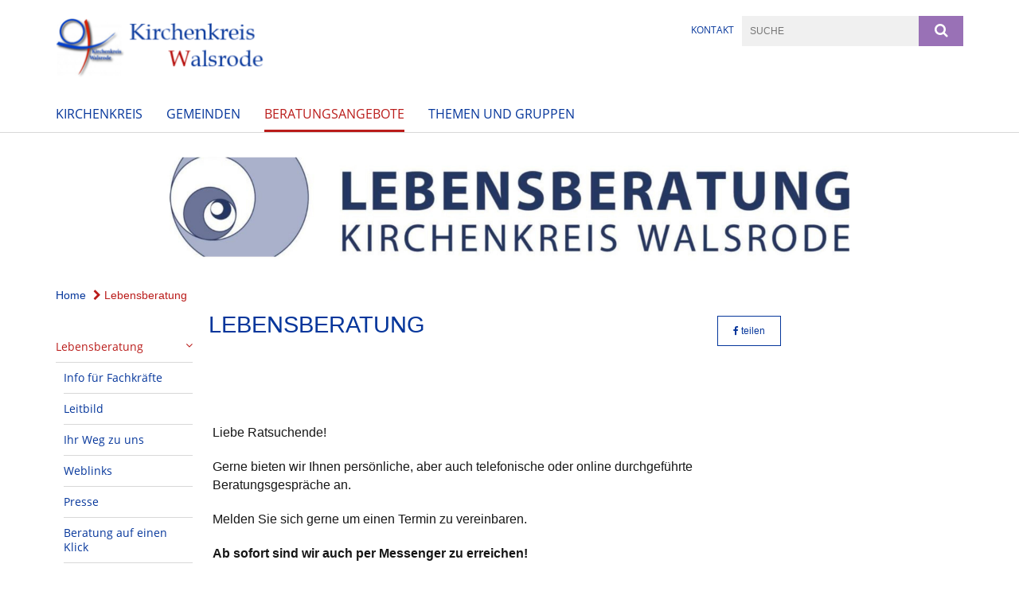

--- FILE ---
content_type: text/html; charset=utf-8
request_url: https://www.kirchenkreis-walsrode.de/Beratung-und-Hilfe/Beratung-und-Hilfe-Lebensberatung
body_size: 10436
content:
<!DOCTYPE html>
<html lang='de'>
<head>
<!--[if lt IE 9]>
<script>'article aside footer header nav section time'.replace(/\w+/g,function(n){document.createElement(n)})</script>
<![endif]-->
<meta http-equiv="content-type" content="text/html; charset=utf-8" />
<title>Kirchenkreis Walsrode – Lebensberatung</title>
<meta name="lang" content="de" />
<meta name="x-template" content="max-e:pages/application" />


<meta name="csrf-param" content="authenticity_token" />
<meta name="csrf-token" content="pkT0MmnebjeLbzFJJ0kg9eYPCT8t3EI7o4oQAAQYEbkUPeToZD8OXLe8VUn9FvO/fhuBZ++9fe9uPoPiV9jnRw==" />
<meta charset='utf-8'>
<meta content='kirchenkreis_walsrode' name='x-siteprefix'>
<meta content='gabriel' name='x-max-e-server'>
<meta content='IE=Edge,chrome=1' http-equiv='X-UA-Compatible'>
<meta content='width=device-width, initial-scale=1.0' name='viewport'>
<meta content='same-origin' name='referrer'>
<link rel="stylesheet" media="screen" href="https://gabriel-max-e.b-cdn.net/assets/application-f10422fc8e43019666c0b0452505b6cf4faae8c640daa8c6542361c73d3c225c.css" />
<script src="https://gabriel-max-e.b-cdn.net/assets/application-83f87e3944d58de5ad99a30bf6ab8b1f8801f5d0896d5b396a8d1393be150677.js"></script>
<!-- /Favicon -->
<link rel="shortcut icon" type="image/x-icon" href="https://gabriel-max-e.b-cdn.net/assets/favicon-8a72b676776f0bd1270c277d3eefd2ac5e00e6b5272ef53a8d9e64f8cba53e05.ico?v=2" />
<!-- / Page Properties CSS -->
<style>
  /**
   * Variables
   */
  /**
   * Text
   */
  /**
   * Buttons
   */
  /**
   * Input
   */
  /**
   * Mixins
   */
  /**
   * Typography
   */
  body,
  html {
    font-family: Arial, Arial, Helvetica, sans-serif;
    font-size: 16px;
    font-weight: normal;
    line-height: 23.2px;
    color: #171717;
    background: #ffffff; }
  
  h1 {
    font-size: 28.8px;
    font-weight: normal;
    font-family: Arial, Arial, Helvetica, sans-serif;
    line-height: 1.5;
    margin: 0;
      margin-bottom: 10px;
    display: inline-block;
    color: #05369B; }
    h1:after {
      clear: both;
      content: "";
      display: table; }
    h1.block {
      display: block; }
    h1.inline {
      display: inline-block; }
  
  h2 {
    font-size: 24px;
    font-weight: normal;
    font-family: Arial, Arial, Helvetica, sans-serif;
    line-height: 1.3;
    margin: 0;
      margin-bottom: 10px;
    display: inline-block;
    color: #05369B; }
    h2:after {
      clear: both;
      content: "";
      display: table; }
    h2.block {
      display: block; }
    h2.inline {
      display: inline-block; }
  
  h3 {
    font-size: 17.6px;
    font-weight: bold;
    font-family: Arial, Arial, Helvetica, sans-serif;
    line-height: 1.5;
    margin: 0;
      margin-bottom: 10px;
    display: inline-block;
    color: #05369B; }
    h3:after {
      clear: both;
      content: "";
      display: table; }
    h3.block {
      display: block; }
    h3.inline {
      display: inline-block; }
  
  h4,
  .sv_qstn h5 {
    font-size: 16px;
    font-weight: bold;
    font-family: Arial, Arial, Helvetica, sans-serif;
    line-height: 20px;
    margin: 0;
      margin-bottom: 10px;
    display: inline-block;
    color: #05369B; }
    h4:after,
    .sv_qstn h5:after {
      clear: both;
      content: "";
      display: table; }
    h4.block,
    .sv_qstn h5.block {
      display: block; }
    h4.inline,
    .sv_qstn h5.inline {
      display: inline-block; }
  
  #homepage .underlined {
    border-bottom: 1px solid #05369B; }
  
  p {
    font-size: 16px;
    line-height: 23.2px; }
  
  .supplement {
    color: #171717;
    font-size: 12.8px;
    line-height: 24px; }
  
  .leaflet-container a,
  a {
    color: #05369B; }
    .leaflet-container a:hover, .leaflet-container a:active, .leaflet-container a.active, .leaflet-container a:focus,
    a:hover,
    a:active,
    a.active,
    a:focus {
      color: #BA1C1A; }
      .leaflet-container a:hover.icon:before, .leaflet-container a:hover.icon:after, .leaflet-container a:active.icon:before, .leaflet-container a:active.icon:after, .leaflet-container a.active.icon:before, .leaflet-container a.active.icon:after, .leaflet-container a:focus.icon:before, .leaflet-container a:focus.icon:after,
      a:hover.icon:before,
      a:hover.icon:after,
      a:active.icon:before,
      a:active.icon:after,
      a.active.icon:before,
      a.active.icon:after,
      a:focus.icon:before,
      a:focus.icon:after {
        color: #BA1C1A; }
    .leaflet-container a .text,
    a .text {
      color: #171717; }
  
  input {
    color: #171717;
    font-size: 16px;
    line-height: 22.4px;
    border: 1px solid #d8d8d8; }
    input::-webkit-input-placeholder, input:-moz-placeholder, input::-moz-placeholder, input:-ms-input-placeholder {
      color: #05369B; }
      input::-webkit-input-placeholder:active::-webkit-input-placeholder, input::-webkit-input-placeholder:active:-moz-placeholder, input::-webkit-input-placeholder:active::-moz-placeholder, input::-webkit-input-placeholder:active:-ms-input-placeholder, input::-webkit-input-placeholder:focus::-webkit-input-placeholder, input::-webkit-input-placeholder:focus:-moz-placeholder, input::-webkit-input-placeholder:focus::-moz-placeholder, input::-webkit-input-placeholder:focus:-ms-input-placeholder, input:-moz-placeholder:active::-webkit-input-placeholder, input:-moz-placeholder:active:-moz-placeholder, input:-moz-placeholder:active::-moz-placeholder, input:-moz-placeholder:active:-ms-input-placeholder, input:-moz-placeholder:focus::-webkit-input-placeholder, input:-moz-placeholder:focus:-moz-placeholder, input:-moz-placeholder:focus::-moz-placeholder, input:-moz-placeholder:focus:-ms-input-placeholder, input::-moz-placeholder:active::-webkit-input-placeholder, input::-moz-placeholder:active:-moz-placeholder, input::-moz-placeholder:active::-moz-placeholder, input::-moz-placeholder:active:-ms-input-placeholder, input::-moz-placeholder:focus::-webkit-input-placeholder, input::-moz-placeholder:focus:-moz-placeholder, input::-moz-placeholder:focus::-moz-placeholder, input::-moz-placeholder:focus:-ms-input-placeholder, input:-ms-input-placeholder:active::-webkit-input-placeholder, input:-ms-input-placeholder:active:-moz-placeholder, input:-ms-input-placeholder:active::-moz-placeholder, input:-ms-input-placeholder:active:-ms-input-placeholder, input:-ms-input-placeholder:focus::-webkit-input-placeholder, input:-ms-input-placeholder:focus:-moz-placeholder, input:-ms-input-placeholder:focus::-moz-placeholder, input:-ms-input-placeholder:focus:-ms-input-placeholder {
        opacity: 0; }
    input:active, input:focus {
      border: 1px solid #9971b6; }
  
  label {
    font-size: 16px;
    font-weight: normal;
    line-height: 22.4px; }
  
  .date {
    color: #171717; }
  
  /**
   * Lists
   */
  .content ul li:before {
    color: #05369B; }
  .content ol li:before {
    color: #05369B; }
  
  /**
   * Defaults
   */
  .article-highlight {
    background: rgba(5, 54, 155, 0.1);
    padding: 15px; }
  
  .purple-light-bg {
    background-color: #9971b6; }
  
  .button-link {
    cursor: pointer;
    display: inline-block;
    font-size: 16px;
    font-weight: normal;
    background-color: #9971b6;
    -webkit-transition: background-color 0.5s ease;
    -moz-transition: background-color 0.5s ease;
    -o-transition: background-color 0.5s ease;
    transition: background-color 0.5s ease;
    text-align: center;
    color: #fff;
    line-height: 22.4px;
    padding: 10px;
    width: 100%; }
  
  .ul-columns {
    -moz-column-count: 2;
    -moz-column-gap: 20px;
    -webkit-column-count: 2;
    -webkit-column-gap: 20px;
    column-count: 2;
    column-gap: 20px;
    list-style-position: inside; }
    .ul-columns:hover {
      background-color: #05369B;
      color: #fff; }
  
  /**
   * Buttons
   */
  .btn {
    background-color: #ffffff;
    border-color: #ffffff;
    color: #171717; }
    .btn:hover, .btn:focus, .btn:active, .btn.active {
      background-color: #ebebeb;
      border-color: #e0e0e0;
      color: #171717; }
    .btn.disabled, .btn.disabled:hover, .btn.disabled:focus, .btn.disabled:active, .btn.disabled.active, .btn[disabled], .btn[disabled]:hover, .btn[disabled]:focus, .btn[disabled]:active, .btn[disabled].active {
      background-color: #ffffff;
      border-color: #ffffff;
      opacity: 0.7; }
    .btn .badge {
      background-color: #fff;
      color: #ffffff; }
    .btn.primary, .btn-primary, .btn.press {
      background-color: #05369B;
      border-color: #05369B;
      color: white; }
      .btn.primary:hover, .btn.primary:focus, .btn.primary:active, .btn.primary.active, .btn-primary:hover, .btn-primary:focus, .btn-primary:active, .btn-primary.active, .btn.press:hover, .btn.press:focus, .btn.press:active, .btn.press.active {
        background-color: #042873;
        border-color: #032160;
        color: white; }
      .btn.primary.disabled, .btn.primary.disabled:hover, .btn.primary.disabled:focus, .btn.primary.disabled:active, .btn.primary.disabled.active, .btn.primary[disabled], .btn.primary[disabled]:hover, .btn.primary[disabled]:focus, .btn.primary[disabled]:active, .btn.primary[disabled].active, .btn-primary.disabled, .btn-primary.disabled:hover, .btn-primary.disabled:focus, .btn-primary.disabled:active, .btn-primary.disabled.active, .btn-primary[disabled], .btn-primary[disabled]:hover, .btn-primary[disabled]:focus, .btn-primary[disabled]:active, .btn-primary[disabled].active, .btn.press.disabled, .btn.press.disabled:hover, .btn.press.disabled:focus, .btn.press.disabled:active, .btn.press.disabled.active, .btn.press[disabled], .btn.press[disabled]:hover, .btn.press[disabled]:focus, .btn.press[disabled]:active, .btn.press[disabled].active {
        background-color: #05369B;
        border-color: #05369B;
        opacity: 0.7; }
      .btn.primary .badge, .btn-primary .badge, .btn.press .badge {
        background-color: #fff;
        color: #05369B; }
    .btn.news {
      background-color: #05369B;
      border-color: #05369B;
      color: white; }
      .btn.news:hover, .btn.news:focus, .btn.news:active, .btn.news.active {
        background-color: #042873;
        border-color: #032160;
        color: white; }
      .btn.news.disabled, .btn.news.disabled:hover, .btn.news.disabled:focus, .btn.news.disabled:active, .btn.news.disabled.active, .btn.news[disabled], .btn.news[disabled]:hover, .btn.news[disabled]:focus, .btn.news[disabled]:active, .btn.news[disabled].active {
        background-color: #05369B;
        border-color: #05369B;
        opacity: 0.7; }
      .btn.news .badge {
        background-color: #fff;
        color: #05369B; }
  
  button {
    cursor: pointer;
    display: inline-block;
    font-size: 16px;
    font-weight: normal;
    background-color: #9971b6;
    -webkit-transition: background-color 0.5s ease;
    -moz-transition: background-color 0.5s ease;
    -o-transition: background-color 0.5s ease;
    transition: background-color 0.5s ease;
    text-align: center;
    color: #fff;
    line-height: 22.4px;
    padding: 10px;
    width: 100%;
    border: 0;
    margin-top: 20px; }
    button[disabled] {
      background: #cccccc;
      cursor: not-allowed; }
  
  /**
   * Navigation
   */
  #main-navi li a,
  #meta li a,
  #left-navi li a {
    color: #05369B;
    font-family: "Open Sans"; }
    #main-navi li a:active, #main-navi li a.active, #main-navi li a.icon:before,
    #meta li a:active,
    #meta li a.active,
    #meta li a.icon:before,
    #left-navi li a:active,
    #left-navi li a.active,
    #left-navi li a.icon:before {
      color: #BA1C1A; }
    #main-navi li a:hover, #main-navi li a:focus,
    #meta li a:hover,
    #meta li a:focus,
    #left-navi li a:hover,
    #left-navi li a:focus {
      color: #9971b6; }
  
  #main-navi ul.second-level-nav a:hover, #main-navi ul.second-level-nav a:active, #main-navi ul.second-level-nav a.active, #main-navi ul.second-level-nav a:focus {
    border-bottom: 1px solid #BA1C1A; }
  #main-navi li a {
    font-size: 16px;
    line-height: 20px; }
    #main-navi li a:active, #main-navi li a.active {
      border-bottom: 3px solid #BA1C1A; }
    #main-navi li a:hover, #main-navi li a:focus {
      border-bottom: 3px solid #9971b6; }
  #main-navi .button > a {
    border: 3px solid #05369B;
    background-color: #05369B; }
  #main-navi #hkd-layer a {
    color: #9971b6; }
    #main-navi #hkd-layer a:hover, #main-navi #hkd-layer a:active, #main-navi #hkd-layer a.active, #main-navi #hkd-layer a:focus {
      color: #05369B; }
  
  #mobile-navi-alternative a:hover, #mobile-navi-alternative a:focus, #mobile-navi-alternative a:active, #mobile-navi-alternative a.active,
  #mobile-navi-alternative .sub-link:hover,
  #mobile-navi-alternative .sub-link:focus,
  #mobile-navi-alternative .sub-link:active,
  #mobile-navi-alternative .sub-link.active {
    color: #9971b6; }
  
  #mobile-navigation .button > a,
  #mobile-navigation .button .sub-link,
  #mobile-navi-alternative .button > a,
  #mobile-navi-alternative .button .sub-link {
    background-color: #9971b6; }
    #mobile-navigation .button > a:hover, #mobile-navigation .button > a:focus, #mobile-navigation .button > a:active, #mobile-navigation .button > a.active,
    #mobile-navigation .button .sub-link:hover,
    #mobile-navigation .button .sub-link:focus,
    #mobile-navigation .button .sub-link:active,
    #mobile-navigation .button .sub-link.active,
    #mobile-navi-alternative .button > a:hover,
    #mobile-navi-alternative .button > a:focus,
    #mobile-navi-alternative .button > a:active,
    #mobile-navi-alternative .button > a.active,
    #mobile-navi-alternative .button .sub-link:hover,
    #mobile-navi-alternative .button .sub-link:focus,
    #mobile-navi-alternative .button .sub-link:active,
    #mobile-navi-alternative .button .sub-link.active {
      color: #9971b6; }
  
  #meta li a {
    font-size: 12px;
    line-height: 18px; }
  
  #left-navi li a {
    font-size: 14px;
    line-height: 18px; }
  
  #toggle-mobile-nav {
    color: #05369B; }
    #toggle-mobile-nav:hover, #toggle-mobile-nav:focus {
      color: #05369B; }
  
  #header-hkd #toggle-mobile-nav {
    color: #05369B; }
    #header-hkd #toggle-mobile-nav:hover, #header-hkd #toggle-mobile-nav:focus {
      color: #9971b6; }
  
  .mobileNavigation-wrapper a:hover {
    color: #05369B; }
  
  /**
   * Boxen
   */
  .email-container,
  .box {
    background: #f0f0f0; }
  
  /**
   * Search
   */
  .search-form button {
    background-color: #9971b6; }
  
  .content #query {
    border: 1px solid #9971b6; }
  
  .search {
    background-color: #9971b6; }
  
  #g-and-k-search .bootstrap-select {
    border: 1px solid #9971b6; }
  
  /**
   * Header
   */
  #header .sprengel-name {
    color: #05369B; }
  
  .header-bg {
    background-color: #ffffff; }
  
  #logo-subline {
    color: #05369B;
    font-family: Arial, Arial, Helvetica, sans-serif; }
  
  /**
   * Slider
   */
  .homepage-slider .slick-slide .more,
  .header-slider .slick-slide .more {
    color: #05369B; }
  
  /**
   * Wir E Box
   */
  .wir-e-box a.block:hover .name, .wir-e-box a.block:focus .name, .wir-e-box a.block:active .name {
    color: #BA1C1A; }
  
  /**
   * Overview Teaser Collection
   */
  .overview-teaser .teaser {
    background: #9971b6; }
    .overview-teaser .teaser:hover .read-more {
      background-color: #05369B; }
  .overview-teaser .text {
    position: absolute;
    content: "";
    top: 0;
    height: 100%;
    width: 100%;
    background-color: #9971b6;
    background-color: rgba(153, 113, 182, 0.15); }
  .overview-teaser .read-more {
    cursor: pointer;
    display: inline-block;
    font-size: 16px;
    font-weight: normal;
    background-color: #9971b6;
    -webkit-transition: background-color 0.5s ease;
    -moz-transition: background-color 0.5s ease;
    -o-transition: background-color 0.5s ease;
    transition: background-color 0.5s ease;
    text-align: center;
    color: #fff;
    line-height: 22.4px;
    padding: 10px;
    width: 100%; }
  
  /**
   * Overview Main teaser
   */
  .overview-main-teaser .content-right {
    background: #f0f0f0; }
  .overview-main-teaser .search-btn {
    cursor: pointer;
    display: inline-block;
    font-size: 16px;
    font-weight: normal;
    background-color: #9971b6;
    -webkit-transition: background-color 0.5s ease;
    -moz-transition: background-color 0.5s ease;
    -o-transition: background-color 0.5s ease;
    transition: background-color 0.5s ease;
    text-align: center;
    color: #fff;
    line-height: 22.4px;
    padding: 10px;
    width: 100%; }
  .overview-main-teaser .date {
    font-size: 20px;
    line-height: 25px;
    color: #171717; }
  .overview-main-teaser .text {
    font-size: 20px; }
  .overview-main-teaser .verse {
    color: #171717; }
  
  /**
   * Marginal
   */
  .marginal p {
    color: #171717; }
  .marginal .content-element article {
    background: #f0f0f0; }
  .marginal h2 {
    font-size: 24px;
    font-weight: normal;
    font-family: Arial, Arial, Helvetica, sans-serif;
    line-height: 1.3;
    margin: 0;
      margin-bottom: 10px;
    display: inline-block;
    color: #05369B;
    border-bottom: 3px solid #05369B; }
    .marginal h2:after {
      clear: both;
      content: "";
      display: table; }
    .marginal h2.block {
      display: block; }
    .marginal h2.inline {
      display: inline-block; }
  .marginal h3 {
    font-size: 17.6px;
    font-weight: normal;
    font-family: Arial, Arial, Helvetica, sans-serif;
    line-height: 1.5;
    margin: 0;
      margin-bottom: 10px;
    display: inline-block;
    color: #05369B;
    border-bottom: 3px solid #05369B; }
    .marginal h3:after {
      clear: both;
      content: "";
      display: table; }
    .marginal h3.block {
      display: block; }
    .marginal h3.inline {
      display: inline-block; }
  
  /**
   * Events */
  #events .event-box {
    background: #f0f0f0; }
    #events .event-box .date {
      background-color: #9971b6; }
      #events .event-box .date.highlight-event {
        background-color: #05369B; }
    #events .event-box .text {
      height: 94.3px; }
      @media (min-width: 442px) and (max-width: 991px) {
        #events .event-box .text {
          -webkit-line-clamp: 3;
          -moz-line-clamp: 3;
          height: 47.9px; } }
      @media (min-width: 992px) and (max-width: 1200px) {
        #events .event-box .text {
          -webkit-line-clamp: 4;
          -moz-line-clamp: 4;
          height: 71.1px; } }
    #events .event-box .info {
      color: #171717; }
    #events .event-box .location {
      color: #9b9b9b;
      font-size: 12.8px;
      line-height: 15.36px; }
  
  #event-search .btn.search:hover {
    background-color: #05369B; }
  
  #event .title {
    color: #05369B; }
  #event .image-source {
    font-size: 12.8px;
    line-height: 15.36px;
    color: #171717; }
  #event .date {
    color: #05369B; }
  #event .icon:before {
    font-size: 16px;
    color: #05369B; }
  
  /**
   * Video/Audio
   */
  .vjs-default-skin .vjs-progress-holder .vjs-play-progress {
    background-color: #05369B; }
  .vjs-default-skin .vjs-volume-level {
    background-color: #05369B; }
  .vjs-default-skin .vjs-slider {
    background-color: #05369B;
    background-color: rgba(5, 54, 155, 0.9); }
  
  /**
   * HP Topics
   */
  #hp-topics .hp-teaser .button {
    cursor: pointer;
    display: inline-block;
    font-size: 16px;
    font-weight: normal;
    background-color: #9971b6;
    -webkit-transition: background-color 0.5s ease;
    -moz-transition: background-color 0.5s ease;
    -o-transition: background-color 0.5s ease;
    transition: background-color 0.5s ease;
    text-align: center;
    color: #fff;
    line-height: 22.4px;
    padding: 10px;
    width: 100%; }
  #hp-topics .hp-teaser .text p {
    height: 92.8px; }
  #hp-topics .hp-teaser .text h3 {
    font-size: 20px;
    line-height: 25px; }
  #hp-topics .more-topics .show-more-topics {
    color: #05369B; }
  #hp-topics .more-topics:before {
    color: #05369B; }
  #hp-topics .more-topics:hover .show-more-topics {
    color: #9971b6; }
  #hp-topics .more-topics:hover:before {
    color: #9971b6; }
  
  /**
   * News
   */
  .news-press:before {
    color: #05369B; }
  .news-press .button.news, .news-press .button.teaser_news {
    background-color: #05369B;
    color: #fff; }
  .news-press .button.press {
    background-color: #05369B;
    color: #fff; }
  .news-press .show-mote-news-press {
    color: #05369B; }
  .news-press .more-news-press:hover .show-more-news-press {
    color: #9971b6; }
  .news-press .more-news-press:hover:before {
    color: #9971b6; }
  .news-press article .type {
    border-top: 1px solid #ffffff; }
  .news-press .text p {
    height: 69.6px; }
  .news-press .date {
    color: #171717;
    font-size: 12.8px;
    line-height: 15.36px; }
  .news-press h3 {
    max-height: 3; }
  
  .hkd-site .news-press .button.news, .hkd-site .news-press .button.teaser_news {
    background-color: #05369B; }
  .hkd-site .news-press .more-news-press .show-more-news-press, .hkd-site .news-press .more-news-press:before {
    color: #9971b6; }
  .hkd-site .news-press .more-news-press:hover .show-more-news-press, .hkd-site .news-press .more-news-press:hover:before {
    color: #05369B; }
  
  /**
   * Bootstrap select
   */
  .bootstrap-select:not([class*="col-"]):not([class*="form-control"]):not(.input-group-btn) .caret {
    background-color: #9971b6; }
  .bootstrap-select:not([class*="col-"]):not([class*="form-control"]):not(.input-group-btn) .dropdown-toggle:focus {
    border-color: #05369B; }
  .bootstrap-select:not([class*="col-"]):not([class*="form-control"]):not(.input-group-btn) .dropdown-menu {
    color: #171717; }
  
  /**
   */ Fancybox
   */
  .fancybox-close:before {
    color: #05369B; }
  
  .fancybox-nav:hover span {
    color: #05369B; }
  
  /**
   * Footer
   */
  #footer a {
    font-size: 14px;
    line-height: 18px; }
  
  .hkd-site #footer a {
    color: #05369B; }
    .hkd-site #footer a:hover, .hkd-site #footer a:focus {
      color: #9971b6; }
    .hkd-site #footer a:active, .hkd-site #footer a.active {
      color: #BA1C1A; }
  
  /**
   * Footnote
   */
  .footnote p {
    color: #171717; }
  
  /**
   * Forms
   */
  .form-horizontal {
    color: #171717; }
  
  .required-fields {
    font-size: 12.8px;
    line-height: 15.36px; }
  
  /**
   * Gallery
   */
  .gallery .img-description p {
    color: #171717; }
  
  /**
   * Content
   */
  .content .content-title h3 {
    color: #171717; }
  .content .article .text-source {
    color: #171717;
    font-size: 12.8px; }
  .content li:before {
    color: #171717; }
  
  /**
   * Media releases
   */
  .media-release-item p {
    color: #171717; }
  
  .release-type-date {
    color: #171717; }
  
  /**
   * Newsletter
   */
  .newsletter #email {
    background-color: #ffffff; }
  
  /**
   * Extra highlighting newsletter on homepage
   */
  #homepage .website-color {
    background-color: #ffffff; }
  
  /**
   * Pers details
   */
  .pers_details h3 {
    color: #171717; }
  
  /**
   * Quotes
   */
  blockquotes {
    color: #171717;
    line-height: 23.2px;
    font-size: 16px; }
    blockquotes:before {
      color: #171717; }
    blockquotes + figcaption {
      color: #171717;
      font-size: 12.8px;
      line-height: 15.36px; }
  
  /**
   * Search
   */
  #query {
    background-color: #f0f0f0;
    color: #05369B;
    font-size: 12px; }
  
  #query[placeholder] {
    color: #05369B; }
  
  #site-search-hkd #query,
  #site-search-hkd #people-search-query,
  #people-search #query,
  #people-search #people-search-query {
    font-size: 12px; }
  #site-search-hkd button,
  #people-search button {
    background-color: transparent;
    color: #05369B;
    outline: none; }
  @media (max-width: 768px) {
    #site-search-hkd button,
    #people-search button {
      background-color: #7f7f7f; }
    #site-search-hkd .react-autosuggest__container,
    #people-search .react-autosuggest__container {
      background-color: #f0f0f0; } }
  
  @media (max-width: 768px) {
    #people-search-query[placeholder] {
      color: #05369B; } }
  
  #header.header-belongs-to-hkd #site-search-hkd button,
  #header.header-belongs-to-hkd #people-search button {
    color: #7f7f7f; }
  #header.header-belongs-to-hkd #toggle-mobile-nav {
    color: #7f7f7f; }
  
  /**
   * Mottoes
   */
  #calendar a.active, #calendar a:hover, #calendar a:focus {
    background-color: #05369B; }
  
  /**
   * Table
   */
  .table-wrapper {
    color: #171717; }
  
  /**
   * Teaser
   */
  article.teaser a p {
    color: #171717; }
  article.teaser a:hover p, article.teaser a:active p, article.teaser a:focus p {
    color: #171717; }
  
  /**
   * Video
   */
  video h3 {
    color: #171717; }
  
  /**
   * Social share
   */
  .social-media-share a {
    border: 1px solid #05369B;
    color: #05369B; }
  
  /**
   * Productbox
   */
  .product-box .product-name {
    color: #05369B; }
  .product-box .to-product {
    cursor: pointer;
    display: inline-block;
    font-size: 16px;
    font-weight: normal;
    background-color: #9971b6;
    -webkit-transition: background-color 0.5s ease;
    -moz-transition: background-color 0.5s ease;
    -o-transition: background-color 0.5s ease;
    transition: background-color 0.5s ease;
    text-align: center;
    color: #fff;
    line-height: 22.4px;
    padding: 10px;
    width: 100%; }
    .product-box .to-product:hover, .product-box .to-product:focus {
      background-color: #05369B; }
  .product-box .product-teaser .fa-search-plus {
    color: rgba(153, 113, 182, 0.6); }
  
  /**
   * Bread crumb
   */
  .breadcrumb-content a {
    color: #05369B;
    font-size: 14px;
    line-height: 18px; }
    .breadcrumb-content a:hover, .breadcrumb-content a:focus {
      color: #9971b6; }
    .breadcrumb-content a:active, .breadcrumb-content a.active {
      color: #BA1C1A; }
  
  /**
   * Social Media Area
   */
  .social-media .icon.global {
    background: #05369B; }
  
  .social-media-more:before {
    color: #05369B; }
  .social-media-more:hover, .social-media-more:hover:before {
    color: #9971b6; }
  
  /**
   * Landing page
   */
  @media (min-width: 768px) {
    .landingpage #branding {
      border-bottom: 10px solid #05369B; } }
  @media (min-width: 768px) {
    .landingpage .link-to-home {
      background: #05369B; }
      .landingpage .link-to-home a {
        color: #fff; } }
  
  /**
   * Geo Maps
   */
  #geo-maps h2 {
    color: #05369B; }
  
  .map-info h3 {
    height: 36.4px; }
  
  /**
   * Panels
   */
  .panel > a {
    border-left: 3px solid #05369B;
    padding-right: 25px; }
    .panel > a.collapsed {
      border-color: #05369B;
      color: #05369B; }
      .panel > a.collapsed:hover {
        border-color: #05369B; }
  .panel > div {
    background-color: #ffffff;
    border-left: 3px solid #05369B; }
  .panel .panel > a.collapsed {
    border-left: 2px solid #9971b6; }
  .panel .panel > a:hover {
    border-color: #05369B; }
  
  /**
   * Pagination
   */
  .pagination .current {
    color: #9971b6; }
  .pagination .previous_page,
  .pagination .next_page {
    background-color: #9971b6; }
    .pagination .previous_page:hover, .pagination .previous_page:focus, .pagination .previous_page:active, .pagination .previous_page.active,
    .pagination .next_page:hover,
    .pagination .next_page:focus,
    .pagination .next_page:active,
    .pagination .next_page.active {
      background-color: #05369B; }
  
  /**
   * People search HkD
   */
  .react-autosuggest__suggestions-list li {
    color: #05369B; }
    .react-autosuggest__suggestions-list li:hover, .react-autosuggest__suggestions-list li:focus, .react-autosuggest__suggestions-list li:active, .react-autosuggest__suggestions-list li.react-autosuggest__suggestion--highlighted {
      color: #9971b6; }
  
  /**
   * Courses
   */
  .course strong {
    font-weight: bold;
    color: #05369B; }
  
  #faq-overview .category-box {
    border: 1px solid #05369B; }
  
  /**
   * Webforms
   */
  .webform-article input[type=text],
  .webform-article input[type=number],
  .webform-article input[type=email] {
    border-left-color: #05369B; }
  
  .sv-ranking-item__icon {
    fill: #05369B !important; }
  
  .sv_main.sv_main .sv-boolean__switch {
    background-color: #05369B !important; }
  
  /**
   * Door Calendar
   */
  .calendar-door-content-text {
    font-family: Arial, Arial, Helvetica, sans-serif; }
  
  .calendar-door-content-circle {
    background-color: #05369B; }
</style>


<meta content='Lebensberatung' property='og:title'>
<meta content='http://www.kirchenkreis-walsrode.de/Beratung-und-Hilfe/Beratung-und-Hilfe-Lebensberatung' property='og:url'>
<meta content='' property='og:description'>

</head>
<body class='' data-site-prefix='kirchenkreis_walsrode' data-template='application' id='content-page'>
<a id='page-top'></a>
<header class='header-bg' id='header'>
<div class='container'>
<div class='row'>
<div class='col-xs-12 col-md-4'>
<div class='visible-xs visible-sm' data-component='mobile-navi-alternative' id='main-navi-mobile'>
<span class='pull-right' id='toggle-mobile-nav'>
<i class='fa fa-bars'></i>
</span>
<div class='clearfix'></div>
</div>
<a id="branding" href="/"><img src="https://gabriel-max-e.b-cdn.net/damfiles/logo/kirchenkreis_walsrode/Bilder/Layout/logo_kk_schriftzug0-14400bac16609dd4c266dff3cef8d9b0.png" alt="logo_kk_schriftzug" width="750.0" height="156" class="brand boc" title="Kirchenkreis Walsrode" srcset="https://gabriel-max-e.b-cdn.net/damfiles/logo/kirchenkreis_walsrode/Bilder/Layout/logo_kk_schriftzug0_050-14400bac16609dd4c266dff3cef8d9b0.png 375w, https://gabriel-max-e.b-cdn.net/damfiles/logo/kirchenkreis_walsrode/Bilder/Layout/logo_kk_schriftzug0_200-14400bac16609dd4c266dff3cef8d9b0.png 1500w" />
</a></div>
<div class='col-xs-12 hidden-xs hidden-sm col-md-5'>
<div class='uppercase' id='meta'>
<ul class='pull-right'>
<li>
<a href="/meta/kontakt/9d2cfcb8-f3f0-49a8-bffb-0c9d86fb6544">Kontakt</a>
</li>
</ul>
</div>

</div>
<div class='col-md-3 col-xs-12 hidden-xs hidden-sm'>
<div id='site-search'>
<form class="search-form" action="/meta/suche" accept-charset="UTF-8" method="get"><input name="utf8" type="hidden" value="&#x2713;" />
<div class='pull-left'>
<input type="text" name="query" id="query" placeholder="Suche" />
</div>
<button name="button" type="submit" class="pull-right"><i class='fa fa-search'></i>
</button></form>

</div>

</div>
</div>
<div class='row'>
<div class='col-xs-12'>
<nav class='uppercase hidden-xs hidden-sm' id='main-navi'>
<ul class='nav navbar-nav hidden-xs'>
<li class=''>
<a class="" href="/Kirchenkreis">Kirchenkreis</a>
</li>
<li class=''>
<a class="" href="/Gemeinden">Gemeinden</a>
</li>
<li class='active'>
<a class="active" href="/Beratung-und-Hilfe">Beratungsangebote</a>
</li>
<li class=''>
<a class=" last" href="/Themen-und-Gruppen">Themen und Gruppen</a>
</li>
</ul>

</nav>
</div>
</div>
</div>
</header>


<div id='body-wrapper'>
<div class='wrapper' data-component='header-slider'>
<div class='header-slider header-slider-active'>
<div class='slick-slide'>
<img src="https://gabriel-max-e.b-cdn.net/damfiles/header_image_1920/kirchenkreis_walsrode/Bilder/Beratung-und-Hilfe/lb_banner_klein.jpg-a8790c493d3c47b6488d62ecf10b5082.jpg" alt="" width="1920" height="280" class="img-responsive hidden-xs" srcset="https://gabriel-max-e.b-cdn.net/damfiles/header_image_1920/kirchenkreis_walsrode/Bilder/Beratung-und-Hilfe/lb_banner_klein.jpg_050-a8790c493d3c47b6488d62ecf10b5082.jpg 960w, https://gabriel-max-e.b-cdn.net/damfiles/header_image_1920/kirchenkreis_walsrode/Bilder/Beratung-und-Hilfe/lb_banner_klein.jpg_200-a8790c493d3c47b6488d62ecf10b5082.jpg 3840w" />
<!-- /SMALL DEVICES -->
<div class='image-container visible-xs' style='background-image: url(&#39;https://gabriel-max-e.b-cdn.net/damfiles/header_image_1140/kirchenkreis_walsrode/Bilder/Beratung-und-Hilfe/lb_banner_klein.jpg-a8790c493d3c47b6488d62ecf10b5082.jpg&#39;)'></div>
</div>
</div>
</div>


<div class='container'>
<div class='row'>
<div class='col-xs-12'>
<ul class='breadcrumb-content'>
<li>
<a href="/">Home</a>
</li>
<li>
<a class="active" href="/Beratung-und-Hilfe/Beratung-und-Hilfe-Lebensberatung"><i class='fa fa-chevron-right'></i>
Lebensberatung
</a></li>
</ul>
</div>
</div>
</div>

<div class='container'>
<div class='row'>
<div class='col-xs-12 col-md-3 col-lg-2'>
<div class='hidden-xs hidden-sm hyphenate' id='left-navi'>
<ul class='second-level-nav'>
<li>
<a class="active" href="/Beratung-und-Hilfe/Beratung-und-Hilfe-Lebensberatung"><span>Lebensberatung</span>
<i class='fa fa-angle-down'></i>
<div class='clearfix'></div>
</a><ul class='sub third-level-nav'>
<li>
<a class="" href="/Beratung-und-Hilfe/Beratung-und-Hilfe-Lebensberatung/Info-f-r-Fachkr-fte">Info für Fachkräfte
</a></li>
<li>
<a class="" href="/Beratung-und-Hilfe/Beratung-und-Hilfe-Lebensberatung/Leitbild">Leitbild
</a></li>
<li>
<a class="" href="/Beratung-und-Hilfe/Beratung-und-Hilfe-Lebensberatung/Ihr-Weg-zu-uns">Ihr Weg zu uns
</a></li>
<li>
<a class="" href="/Beratung-und-Hilfe/Beratung-und-Hilfe-Lebensberatung/Weblinks">Weblinks
</a></li>
<li>
<a class="" href="/Beratung-und-Hilfe/Beratung-und-Hilfe-Lebensberatung/Presse">Presse
</a></li>
<li>
<a class="" href="/Beratung-und-Hilfe/Beratung-und-Hilfe-Lebensberatung/Beratung-auf-einen-Klick">Beratung auf einen Klick
</a></li>
<li>
<a class="" href="/Beratung-und-Hilfe/Beratung-und-Hilfe-Lebensberatung/Das-sind-wir">Das sind wir
</a></li>
<li>
<a class="" href="/Beratung-und-Hilfe/Beratung-und-Hilfe-Lebensberatung/Aktuelles">Aktuelles
</a></li>
<li>
<a class="" href="/Beratung-und-Hilfe/Beratung-und-Hilfe-Lebensberatung/Beratung-f-r-Erwachsene"><span>Beratung für Erwachsene</span>
<i class='fa fa-angle-right'></i>
<div class='clearfix'></div>
</a></li>
<li>
<a class="" href="/Beratung-und-Hilfe/Beratung-und-Hilfe-Lebensberatung/Beratung-f-r-Jugendliche">Beratung für Jugendliche
</a></li>
<li>
<a class="" href="/Beratung-und-Hilfe/Beratung-und-Hilfe-Lebensberatung/Gruppenangebote">Gruppenangebote
</a></li>
<li>
<a class="" href="/Beratung-und-Hilfe/Beratung-und-Hilfe-Lebensberatung/Unser-Team">Unser Team
</a></li>
<li>
<a class="" href="/Beratung-und-Hilfe/Beratung-und-Hilfe-Lebensberatung/Spenden">Spenden
</a></li>
</ul>
</li>

<li>
<a class="" href="/Beratung-und-Hilfe/Beratung-und-Hilfe-Selbsthilfekontaktstelle0"><span>Kontaktstelle für Selbsthilfe</span>
<i class='fa fa-angle-right'></i>
<div class='clearfix'></div>
</a></li>

<li>
<a class="" href="/Beratung-und-Hilfe/Beratung-und-Hilfe-Krankenhaushilfe">Krankenhausseelsorge &amp; Krankenhaushilfe
</a></li>

<li>
<a class="" href="/Beratung-und-Hilfe/Beratung-und-Hilfe-Notfallseelsorge">Notfallseelsorge
</a></li>

<li>
<a class="" href="/Beratung-und-Hilfe/Beratung-und-Hilfe-Schulseelsorge">Schulseelsorge
</a></li>

<li>
<a class="" href="/Beratung-und-Hilfe/Beratung-und-Hilfe-Palliativseelsorge">Palliativseelsorge
</a></li>

<li>
<a class="" href="/Beratung-und-Hilfe/schutz-vor-gewalt">Schutzkonzept gegen Gewalt
</a></li>

</ul>
</div>

</div>
<div class='col-xs-12 col-md-9 col-lg-10'>
<div class='content search_index'>
<div class='row'>
<div class='col-xs-12 col-sm-6 col-md-8'>
<h1>
Lebensberatung
</h1>
</div>
<div class='col-xs-12 col-sm-6 col-md-4'>
<div class='social-media-share'>
<a class="btn facebook" target="_blank" href="https://www.facebook.com/sharer/sharer.php?u=www.kirchenkreis-walsrode.de/Beratung-und-Hilfe/Beratung-und-Hilfe-Lebensberatung"><i class='fa fa-facebook'></i>
teilen
</a></div>
</div>
</div>
<section>
<div class='row'>
<div class='col-xs-12'>
</div>
<div class='col-md-8 col-xs-12'>
<div class='content-main-container'>
<div class='row'>

<div class='col-xs-12'>
<div class='row'>
<div class='col-xs-12'>
<article class='article' data-component='fancybox'>
<div class='text-container'>
<p style="text-align:center">&nbsp;</p>

<p style="text-align:center">&nbsp;</p>

<p>Liebe Ratsuchende!</p>

<p>Gerne bieten wir Ihnen pers&ouml;nliche, aber auch telefonische oder online durchgef&uuml;hrte Beratungsgespr&auml;che an.</p>

<p>Melden Sie sich gerne um einen Termin zu vereinbaren.</p>

<p><span style="font-size:16px"><strong>Ab sofort sind wir auch per Messenger zu erreichen!</strong></span></p>

<p><strong><span style="color:#2980b9">Signal - 01573/ 52 96 240</span></strong></p>

<p>&nbsp;</p>

<p>Unser Anrufbeantworter ist grunds&auml;tzlich (24/7) geschaltet. Hinterlassen Sie gerne eine Nachricht und Ihre Telefonnummer - wir rufen Sie zur&uuml;ck.</p>

<p>E-Mail: lebensberatung.walsrode@evlka.de</p>

<p>&nbsp;</p>

</div>
<div class='clearfix'></div>
</article>
<div class='clearfix'></div>
</div>
</div>

</div>
<div class='clearfix'></div>

</div>
</div>
</div>
<div class='col-md-4 col-xs-12'>
<div class='marginal'>

</div>
</div>
</div>
</section>

<section>
<div class='row'>
<div class='col-xs-12'>
</div>
<div class='col-md-8 col-xs-12'>
<div class='content-main-container'>
<div class='row'>

<div class='col-xs-12'>
<div class='row'>
<div class='col-xs-12'>
<article class='article' data-component='fancybox'>
<div class='clearfix'></div>
</article>
<div class='clearfix'></div>
</div>
</div>

</div>
<div class='col-xs-12'>
<div class='row'>
<div class='col-xs-12'>
<article class='article' data-component='fancybox'>
<div class='text-container'>
<h3 id='psychologische-beratungsstelle-für-erwachsene-jugendliche-und-kinder'>
Psychologische Beratungsstelle für Erwachsene, Jugendliche und Kinder
</h3>
<h2>Herzlich willkommen auf der Homepage der Lebensberatung unseres Kirchenkreises.</h2> <p>Wir sind Ansprechpartner <strong>bei Fragen und Problemen:</strong></p> <ul>     <li>mit sich selbst und Ihrem Leben</li>     <li>mit Ihrem Partner bzw. Ihrer Partnerin</li>     <li>mit Ihrer Familie und mit der Kindererziehung</li>     <li>mit anderen Menschen in Ihrem Lebensumfeld.</li> </ul> <p>Unser Hilfeangebot richtet sich nach den unterschiedlichen Beratungsanl&auml;ssen und den ganz verschiedenen Entstehungsbedingungen von Problemen. Auch wenn die Arbeitsweise je nach Problem- oder Bed&uuml;rfnislage unterschiedlich sein kann, so wird in zun&auml;chst zu einem<strong> Erstgespr&auml;ch </strong>eingeladen. Dieses erste Treffen dient dazu, dass die Beraterin oder der Berater die Probleme n&auml;her kennenlernt. Es kann bereits &uuml;ber m&ouml;gliche Ursachen gesprochen werden. Gemeinsam mit den Betroffenen wird dann ein Weg zur L&ouml;sung der Fragen und zur Bew&auml;ltigung der Probleme gesucht.</p> <p><strong>Melden Sie sich gerne zu diesem ersten Kl&auml;rungsgespr&auml;ch an!</strong></p> <p>Zwischen Ratsuchenden und Berater/innen muss sich eine vertrauensvolle Beziehung entwickeln k&ouml;nnen, weil&nbsp;auch sehr pers&ouml;nliche Erfahrungen und Gef&uuml;hle besprochen werden. Deshalb unterliegen Beraterinnen und Berater der <strong>gesetzlichen Schweigepflicht</strong>. Sollten Gespr&auml;che mit anderen Einrichtungen (z.B. Kindergarten, Schule, Jugendamt) sinnvoll und erforderlich sein, dann werden sie von der Beratungsstelle nur auf Wunsch der Eltern und mit deren ausdr&uuml;cklichem Einverst&auml;ndnis aufgenommen.</p> <p>&nbsp;</p> <p><strong>Auf den folgenden Seiten finden Sie/findest du weitere Informationen zu unserer Arbeit, unseren Angeboten und unserem Team. </strong></p> <p><strong>Viel Spa&szlig; beim durchklicken!</strong></p>
</div>
<div class='clearfix'></div>
</article>
<div class='clearfix'></div>
</div>
</div>

</div>
<div class='clearfix'></div>

</div>
</div>
</div>
<div class='col-md-4 col-xs-12'>
<div class='marginal'>
<div class='content-element'>
<div class='row'>
<div class='col-xs-12'>
<article class='contact' data-component='equal-height-contact'>
<div class='row'>
<div class='col-xs-12'>
<p>
<p><strong>Lebensberatung Walsrode</strong></p>

<p>Kirchplatz 8</p>

<p>29664 Walsrode</p>

<p><span style="font-size:12px">Tel. 05161/ 989 740</span></p>

<p><span style="color:#2980b9"><span style="font-size:16px"><strong>Neu: Signal - 01573/ 52 96 240</strong></span></span></p>

<p>Mail: lebensberatung.walsrode@evlka.de</p>

</p>
</div>

</div>
</article>
</div>
<div class='clearfix'></div>
</div>

</div>
<div class='content-element'>
<div class='row'>
<div class='col-xs-12'>
<article class='article' data-component='fancybox'>
<div class='img no-padding col-xs-12 col-sm- left float'>
<img src="https://gabriel-max-e.b-cdn.net/damfiles/article/kirchenkreis_walsrode/Beratung-und-Hilfe/Lebensberatung/beratung_auf_einen_klick-9e41b5a8d1bb5d3c7b2a1d38d678e481.jpg" alt="beratung_auf_einen_klick" width="1150.0" height="305" srcset="https://gabriel-max-e.b-cdn.net/damfiles/article/kirchenkreis_walsrode/Beratung-und-Hilfe/Lebensberatung/beratung_auf_einen_klick_050-9e41b5a8d1bb5d3c7b2a1d38d678e481.jpg 575w, https://gabriel-max-e.b-cdn.net/damfiles/article/kirchenkreis_walsrode/Beratung-und-Hilfe/Lebensberatung/beratung_auf_einen_klick_200-9e41b5a8d1bb5d3c7b2a1d38d678e481.jpg 2300w" />
<div class='img-source'>
Beratung auf einen Klick
</div>
<div class='clearfix'></div>
</div>
<a target="_blank" class="icon link" href="https://www.evangelische-beratung.info/walsrode">zur vertraulichen Beratung</a>
<div class='clearfix'></div>
</article>
<div class='clearfix'></div>
</div>
</div>

</div>

</div>
</div>
</div>
</section>

<section>
<div class='row'>
<div class='col-xs-12'>
<h2>
<div class='subhead'>Unsere Stellenangebote finden Sie unter Aktuelles!</div>
</h2>
</div>
<div class='col-md-8 col-xs-12'>
<div class='content-main-container'>
<div class='row'>

<div class='clearfix'></div>

</div>
</div>
</div>
<div class='col-md-4 col-xs-12'>
<div class='marginal'>

</div>
</div>
</div>
</section>



</div>
</div>
</div>
</div>
<footer class='white-bg' id='footer'>
<div class='container'>
<div class='row'>
<div class='col-xs-12 col-md-4'>
<a href="/meta/impressum">Impressum</a>
<a href="/meta/datenschutz">Datenschutz</a>
<a href="/meta/kontakt/9d2cfcb8-f3f0-49a8-bffb-0c9d86fb6544">Kontakt</a>
</div>
<div class='col-xs-12 col-md-8'>
<div id='footer-logos'>
<a target="_blank" id="footer-ext-wir" class="footer-logo" href="https://wir-e.de/"></a>
<a target="_blank" id="footer-ext-termine" class="footer-logo" href="https://login.termine-e.de/public"></a>
<a target="_blank" id="footer-ext-evl" class="footer-logo" href="https://www.landeskirche-hannovers.de/"></a>
</div>
</div>
</div>
</div>
</footer>
<script>
  var _paq = window._paq || [];
  _paq.push(['disableCookies']);
  _paq.push(['trackPageView']);
  _paq.push(['enableLinkTracking']);
  (function() {
    var u="https://matomo.systeme-e.de/";
    _paq.push(['setTrackerUrl', u+'matomo.php']);
    _paq.push(['setSiteId', '222']);
    var d=document, g=d.createElement('script'), s=d.getElementsByTagName('script')[0];
    g.type='text/javascript'; g.async=true; g.defer=true; g.src=u+'matomo.js'; s.parentNode.insertBefore(g,s);
  })();
</script>


<div class='visible-xs visible-sm' id='offcanvas-alternative'>
<div id='mobile-navi-alternative'>
<nav>
<div id='site-search'>
<form action="/meta/suche" accept-charset="UTF-8" method="get"><input name="utf8" type="hidden" value="&#x2713;" />
<div class='input-group'>
<input type="text" name="query" id="query" placeholder="Suche" class="form-control" />
<span class='input-group-btn'>
<button name="button" type="submit"><i class='fa fa-search'></i>
</button></span>
</div>
</form>

</div>
<div id='navi-list'></div>
</nav>
</div>
</div>


</div>
</body>
</html>
